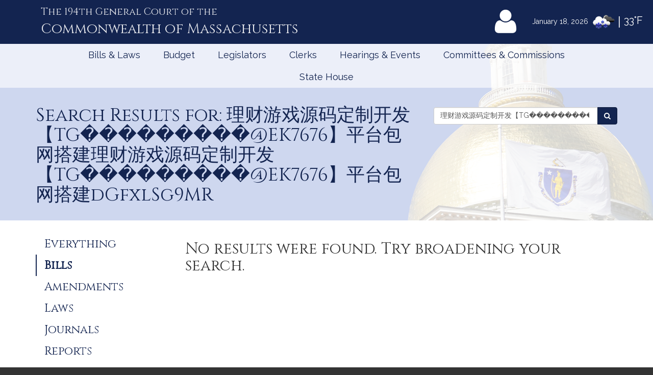

--- FILE ---
content_type: text/html; charset=utf-8
request_url: https://www.google.com/recaptcha/api2/anchor?ar=1&k=6LffVvYUAAAAAFgtGnNLexZBT_BK7JzNbOEBaljw&co=aHR0cHM6Ly9tYWxlZ2lzbGF0dXJlLmdvdjo0NDM.&hl=en&v=PoyoqOPhxBO7pBk68S4YbpHZ&size=normal&anchor-ms=20000&execute-ms=30000&cb=mmhzy22k1f36
body_size: 50414
content:
<!DOCTYPE HTML><html dir="ltr" lang="en"><head><meta http-equiv="Content-Type" content="text/html; charset=UTF-8">
<meta http-equiv="X-UA-Compatible" content="IE=edge">
<title>reCAPTCHA</title>
<style type="text/css">
/* cyrillic-ext */
@font-face {
  font-family: 'Roboto';
  font-style: normal;
  font-weight: 400;
  font-stretch: 100%;
  src: url(//fonts.gstatic.com/s/roboto/v48/KFO7CnqEu92Fr1ME7kSn66aGLdTylUAMa3GUBHMdazTgWw.woff2) format('woff2');
  unicode-range: U+0460-052F, U+1C80-1C8A, U+20B4, U+2DE0-2DFF, U+A640-A69F, U+FE2E-FE2F;
}
/* cyrillic */
@font-face {
  font-family: 'Roboto';
  font-style: normal;
  font-weight: 400;
  font-stretch: 100%;
  src: url(//fonts.gstatic.com/s/roboto/v48/KFO7CnqEu92Fr1ME7kSn66aGLdTylUAMa3iUBHMdazTgWw.woff2) format('woff2');
  unicode-range: U+0301, U+0400-045F, U+0490-0491, U+04B0-04B1, U+2116;
}
/* greek-ext */
@font-face {
  font-family: 'Roboto';
  font-style: normal;
  font-weight: 400;
  font-stretch: 100%;
  src: url(//fonts.gstatic.com/s/roboto/v48/KFO7CnqEu92Fr1ME7kSn66aGLdTylUAMa3CUBHMdazTgWw.woff2) format('woff2');
  unicode-range: U+1F00-1FFF;
}
/* greek */
@font-face {
  font-family: 'Roboto';
  font-style: normal;
  font-weight: 400;
  font-stretch: 100%;
  src: url(//fonts.gstatic.com/s/roboto/v48/KFO7CnqEu92Fr1ME7kSn66aGLdTylUAMa3-UBHMdazTgWw.woff2) format('woff2');
  unicode-range: U+0370-0377, U+037A-037F, U+0384-038A, U+038C, U+038E-03A1, U+03A3-03FF;
}
/* math */
@font-face {
  font-family: 'Roboto';
  font-style: normal;
  font-weight: 400;
  font-stretch: 100%;
  src: url(//fonts.gstatic.com/s/roboto/v48/KFO7CnqEu92Fr1ME7kSn66aGLdTylUAMawCUBHMdazTgWw.woff2) format('woff2');
  unicode-range: U+0302-0303, U+0305, U+0307-0308, U+0310, U+0312, U+0315, U+031A, U+0326-0327, U+032C, U+032F-0330, U+0332-0333, U+0338, U+033A, U+0346, U+034D, U+0391-03A1, U+03A3-03A9, U+03B1-03C9, U+03D1, U+03D5-03D6, U+03F0-03F1, U+03F4-03F5, U+2016-2017, U+2034-2038, U+203C, U+2040, U+2043, U+2047, U+2050, U+2057, U+205F, U+2070-2071, U+2074-208E, U+2090-209C, U+20D0-20DC, U+20E1, U+20E5-20EF, U+2100-2112, U+2114-2115, U+2117-2121, U+2123-214F, U+2190, U+2192, U+2194-21AE, U+21B0-21E5, U+21F1-21F2, U+21F4-2211, U+2213-2214, U+2216-22FF, U+2308-230B, U+2310, U+2319, U+231C-2321, U+2336-237A, U+237C, U+2395, U+239B-23B7, U+23D0, U+23DC-23E1, U+2474-2475, U+25AF, U+25B3, U+25B7, U+25BD, U+25C1, U+25CA, U+25CC, U+25FB, U+266D-266F, U+27C0-27FF, U+2900-2AFF, U+2B0E-2B11, U+2B30-2B4C, U+2BFE, U+3030, U+FF5B, U+FF5D, U+1D400-1D7FF, U+1EE00-1EEFF;
}
/* symbols */
@font-face {
  font-family: 'Roboto';
  font-style: normal;
  font-weight: 400;
  font-stretch: 100%;
  src: url(//fonts.gstatic.com/s/roboto/v48/KFO7CnqEu92Fr1ME7kSn66aGLdTylUAMaxKUBHMdazTgWw.woff2) format('woff2');
  unicode-range: U+0001-000C, U+000E-001F, U+007F-009F, U+20DD-20E0, U+20E2-20E4, U+2150-218F, U+2190, U+2192, U+2194-2199, U+21AF, U+21E6-21F0, U+21F3, U+2218-2219, U+2299, U+22C4-22C6, U+2300-243F, U+2440-244A, U+2460-24FF, U+25A0-27BF, U+2800-28FF, U+2921-2922, U+2981, U+29BF, U+29EB, U+2B00-2BFF, U+4DC0-4DFF, U+FFF9-FFFB, U+10140-1018E, U+10190-1019C, U+101A0, U+101D0-101FD, U+102E0-102FB, U+10E60-10E7E, U+1D2C0-1D2D3, U+1D2E0-1D37F, U+1F000-1F0FF, U+1F100-1F1AD, U+1F1E6-1F1FF, U+1F30D-1F30F, U+1F315, U+1F31C, U+1F31E, U+1F320-1F32C, U+1F336, U+1F378, U+1F37D, U+1F382, U+1F393-1F39F, U+1F3A7-1F3A8, U+1F3AC-1F3AF, U+1F3C2, U+1F3C4-1F3C6, U+1F3CA-1F3CE, U+1F3D4-1F3E0, U+1F3ED, U+1F3F1-1F3F3, U+1F3F5-1F3F7, U+1F408, U+1F415, U+1F41F, U+1F426, U+1F43F, U+1F441-1F442, U+1F444, U+1F446-1F449, U+1F44C-1F44E, U+1F453, U+1F46A, U+1F47D, U+1F4A3, U+1F4B0, U+1F4B3, U+1F4B9, U+1F4BB, U+1F4BF, U+1F4C8-1F4CB, U+1F4D6, U+1F4DA, U+1F4DF, U+1F4E3-1F4E6, U+1F4EA-1F4ED, U+1F4F7, U+1F4F9-1F4FB, U+1F4FD-1F4FE, U+1F503, U+1F507-1F50B, U+1F50D, U+1F512-1F513, U+1F53E-1F54A, U+1F54F-1F5FA, U+1F610, U+1F650-1F67F, U+1F687, U+1F68D, U+1F691, U+1F694, U+1F698, U+1F6AD, U+1F6B2, U+1F6B9-1F6BA, U+1F6BC, U+1F6C6-1F6CF, U+1F6D3-1F6D7, U+1F6E0-1F6EA, U+1F6F0-1F6F3, U+1F6F7-1F6FC, U+1F700-1F7FF, U+1F800-1F80B, U+1F810-1F847, U+1F850-1F859, U+1F860-1F887, U+1F890-1F8AD, U+1F8B0-1F8BB, U+1F8C0-1F8C1, U+1F900-1F90B, U+1F93B, U+1F946, U+1F984, U+1F996, U+1F9E9, U+1FA00-1FA6F, U+1FA70-1FA7C, U+1FA80-1FA89, U+1FA8F-1FAC6, U+1FACE-1FADC, U+1FADF-1FAE9, U+1FAF0-1FAF8, U+1FB00-1FBFF;
}
/* vietnamese */
@font-face {
  font-family: 'Roboto';
  font-style: normal;
  font-weight: 400;
  font-stretch: 100%;
  src: url(//fonts.gstatic.com/s/roboto/v48/KFO7CnqEu92Fr1ME7kSn66aGLdTylUAMa3OUBHMdazTgWw.woff2) format('woff2');
  unicode-range: U+0102-0103, U+0110-0111, U+0128-0129, U+0168-0169, U+01A0-01A1, U+01AF-01B0, U+0300-0301, U+0303-0304, U+0308-0309, U+0323, U+0329, U+1EA0-1EF9, U+20AB;
}
/* latin-ext */
@font-face {
  font-family: 'Roboto';
  font-style: normal;
  font-weight: 400;
  font-stretch: 100%;
  src: url(//fonts.gstatic.com/s/roboto/v48/KFO7CnqEu92Fr1ME7kSn66aGLdTylUAMa3KUBHMdazTgWw.woff2) format('woff2');
  unicode-range: U+0100-02BA, U+02BD-02C5, U+02C7-02CC, U+02CE-02D7, U+02DD-02FF, U+0304, U+0308, U+0329, U+1D00-1DBF, U+1E00-1E9F, U+1EF2-1EFF, U+2020, U+20A0-20AB, U+20AD-20C0, U+2113, U+2C60-2C7F, U+A720-A7FF;
}
/* latin */
@font-face {
  font-family: 'Roboto';
  font-style: normal;
  font-weight: 400;
  font-stretch: 100%;
  src: url(//fonts.gstatic.com/s/roboto/v48/KFO7CnqEu92Fr1ME7kSn66aGLdTylUAMa3yUBHMdazQ.woff2) format('woff2');
  unicode-range: U+0000-00FF, U+0131, U+0152-0153, U+02BB-02BC, U+02C6, U+02DA, U+02DC, U+0304, U+0308, U+0329, U+2000-206F, U+20AC, U+2122, U+2191, U+2193, U+2212, U+2215, U+FEFF, U+FFFD;
}
/* cyrillic-ext */
@font-face {
  font-family: 'Roboto';
  font-style: normal;
  font-weight: 500;
  font-stretch: 100%;
  src: url(//fonts.gstatic.com/s/roboto/v48/KFO7CnqEu92Fr1ME7kSn66aGLdTylUAMa3GUBHMdazTgWw.woff2) format('woff2');
  unicode-range: U+0460-052F, U+1C80-1C8A, U+20B4, U+2DE0-2DFF, U+A640-A69F, U+FE2E-FE2F;
}
/* cyrillic */
@font-face {
  font-family: 'Roboto';
  font-style: normal;
  font-weight: 500;
  font-stretch: 100%;
  src: url(//fonts.gstatic.com/s/roboto/v48/KFO7CnqEu92Fr1ME7kSn66aGLdTylUAMa3iUBHMdazTgWw.woff2) format('woff2');
  unicode-range: U+0301, U+0400-045F, U+0490-0491, U+04B0-04B1, U+2116;
}
/* greek-ext */
@font-face {
  font-family: 'Roboto';
  font-style: normal;
  font-weight: 500;
  font-stretch: 100%;
  src: url(//fonts.gstatic.com/s/roboto/v48/KFO7CnqEu92Fr1ME7kSn66aGLdTylUAMa3CUBHMdazTgWw.woff2) format('woff2');
  unicode-range: U+1F00-1FFF;
}
/* greek */
@font-face {
  font-family: 'Roboto';
  font-style: normal;
  font-weight: 500;
  font-stretch: 100%;
  src: url(//fonts.gstatic.com/s/roboto/v48/KFO7CnqEu92Fr1ME7kSn66aGLdTylUAMa3-UBHMdazTgWw.woff2) format('woff2');
  unicode-range: U+0370-0377, U+037A-037F, U+0384-038A, U+038C, U+038E-03A1, U+03A3-03FF;
}
/* math */
@font-face {
  font-family: 'Roboto';
  font-style: normal;
  font-weight: 500;
  font-stretch: 100%;
  src: url(//fonts.gstatic.com/s/roboto/v48/KFO7CnqEu92Fr1ME7kSn66aGLdTylUAMawCUBHMdazTgWw.woff2) format('woff2');
  unicode-range: U+0302-0303, U+0305, U+0307-0308, U+0310, U+0312, U+0315, U+031A, U+0326-0327, U+032C, U+032F-0330, U+0332-0333, U+0338, U+033A, U+0346, U+034D, U+0391-03A1, U+03A3-03A9, U+03B1-03C9, U+03D1, U+03D5-03D6, U+03F0-03F1, U+03F4-03F5, U+2016-2017, U+2034-2038, U+203C, U+2040, U+2043, U+2047, U+2050, U+2057, U+205F, U+2070-2071, U+2074-208E, U+2090-209C, U+20D0-20DC, U+20E1, U+20E5-20EF, U+2100-2112, U+2114-2115, U+2117-2121, U+2123-214F, U+2190, U+2192, U+2194-21AE, U+21B0-21E5, U+21F1-21F2, U+21F4-2211, U+2213-2214, U+2216-22FF, U+2308-230B, U+2310, U+2319, U+231C-2321, U+2336-237A, U+237C, U+2395, U+239B-23B7, U+23D0, U+23DC-23E1, U+2474-2475, U+25AF, U+25B3, U+25B7, U+25BD, U+25C1, U+25CA, U+25CC, U+25FB, U+266D-266F, U+27C0-27FF, U+2900-2AFF, U+2B0E-2B11, U+2B30-2B4C, U+2BFE, U+3030, U+FF5B, U+FF5D, U+1D400-1D7FF, U+1EE00-1EEFF;
}
/* symbols */
@font-face {
  font-family: 'Roboto';
  font-style: normal;
  font-weight: 500;
  font-stretch: 100%;
  src: url(//fonts.gstatic.com/s/roboto/v48/KFO7CnqEu92Fr1ME7kSn66aGLdTylUAMaxKUBHMdazTgWw.woff2) format('woff2');
  unicode-range: U+0001-000C, U+000E-001F, U+007F-009F, U+20DD-20E0, U+20E2-20E4, U+2150-218F, U+2190, U+2192, U+2194-2199, U+21AF, U+21E6-21F0, U+21F3, U+2218-2219, U+2299, U+22C4-22C6, U+2300-243F, U+2440-244A, U+2460-24FF, U+25A0-27BF, U+2800-28FF, U+2921-2922, U+2981, U+29BF, U+29EB, U+2B00-2BFF, U+4DC0-4DFF, U+FFF9-FFFB, U+10140-1018E, U+10190-1019C, U+101A0, U+101D0-101FD, U+102E0-102FB, U+10E60-10E7E, U+1D2C0-1D2D3, U+1D2E0-1D37F, U+1F000-1F0FF, U+1F100-1F1AD, U+1F1E6-1F1FF, U+1F30D-1F30F, U+1F315, U+1F31C, U+1F31E, U+1F320-1F32C, U+1F336, U+1F378, U+1F37D, U+1F382, U+1F393-1F39F, U+1F3A7-1F3A8, U+1F3AC-1F3AF, U+1F3C2, U+1F3C4-1F3C6, U+1F3CA-1F3CE, U+1F3D4-1F3E0, U+1F3ED, U+1F3F1-1F3F3, U+1F3F5-1F3F7, U+1F408, U+1F415, U+1F41F, U+1F426, U+1F43F, U+1F441-1F442, U+1F444, U+1F446-1F449, U+1F44C-1F44E, U+1F453, U+1F46A, U+1F47D, U+1F4A3, U+1F4B0, U+1F4B3, U+1F4B9, U+1F4BB, U+1F4BF, U+1F4C8-1F4CB, U+1F4D6, U+1F4DA, U+1F4DF, U+1F4E3-1F4E6, U+1F4EA-1F4ED, U+1F4F7, U+1F4F9-1F4FB, U+1F4FD-1F4FE, U+1F503, U+1F507-1F50B, U+1F50D, U+1F512-1F513, U+1F53E-1F54A, U+1F54F-1F5FA, U+1F610, U+1F650-1F67F, U+1F687, U+1F68D, U+1F691, U+1F694, U+1F698, U+1F6AD, U+1F6B2, U+1F6B9-1F6BA, U+1F6BC, U+1F6C6-1F6CF, U+1F6D3-1F6D7, U+1F6E0-1F6EA, U+1F6F0-1F6F3, U+1F6F7-1F6FC, U+1F700-1F7FF, U+1F800-1F80B, U+1F810-1F847, U+1F850-1F859, U+1F860-1F887, U+1F890-1F8AD, U+1F8B0-1F8BB, U+1F8C0-1F8C1, U+1F900-1F90B, U+1F93B, U+1F946, U+1F984, U+1F996, U+1F9E9, U+1FA00-1FA6F, U+1FA70-1FA7C, U+1FA80-1FA89, U+1FA8F-1FAC6, U+1FACE-1FADC, U+1FADF-1FAE9, U+1FAF0-1FAF8, U+1FB00-1FBFF;
}
/* vietnamese */
@font-face {
  font-family: 'Roboto';
  font-style: normal;
  font-weight: 500;
  font-stretch: 100%;
  src: url(//fonts.gstatic.com/s/roboto/v48/KFO7CnqEu92Fr1ME7kSn66aGLdTylUAMa3OUBHMdazTgWw.woff2) format('woff2');
  unicode-range: U+0102-0103, U+0110-0111, U+0128-0129, U+0168-0169, U+01A0-01A1, U+01AF-01B0, U+0300-0301, U+0303-0304, U+0308-0309, U+0323, U+0329, U+1EA0-1EF9, U+20AB;
}
/* latin-ext */
@font-face {
  font-family: 'Roboto';
  font-style: normal;
  font-weight: 500;
  font-stretch: 100%;
  src: url(//fonts.gstatic.com/s/roboto/v48/KFO7CnqEu92Fr1ME7kSn66aGLdTylUAMa3KUBHMdazTgWw.woff2) format('woff2');
  unicode-range: U+0100-02BA, U+02BD-02C5, U+02C7-02CC, U+02CE-02D7, U+02DD-02FF, U+0304, U+0308, U+0329, U+1D00-1DBF, U+1E00-1E9F, U+1EF2-1EFF, U+2020, U+20A0-20AB, U+20AD-20C0, U+2113, U+2C60-2C7F, U+A720-A7FF;
}
/* latin */
@font-face {
  font-family: 'Roboto';
  font-style: normal;
  font-weight: 500;
  font-stretch: 100%;
  src: url(//fonts.gstatic.com/s/roboto/v48/KFO7CnqEu92Fr1ME7kSn66aGLdTylUAMa3yUBHMdazQ.woff2) format('woff2');
  unicode-range: U+0000-00FF, U+0131, U+0152-0153, U+02BB-02BC, U+02C6, U+02DA, U+02DC, U+0304, U+0308, U+0329, U+2000-206F, U+20AC, U+2122, U+2191, U+2193, U+2212, U+2215, U+FEFF, U+FFFD;
}
/* cyrillic-ext */
@font-face {
  font-family: 'Roboto';
  font-style: normal;
  font-weight: 900;
  font-stretch: 100%;
  src: url(//fonts.gstatic.com/s/roboto/v48/KFO7CnqEu92Fr1ME7kSn66aGLdTylUAMa3GUBHMdazTgWw.woff2) format('woff2');
  unicode-range: U+0460-052F, U+1C80-1C8A, U+20B4, U+2DE0-2DFF, U+A640-A69F, U+FE2E-FE2F;
}
/* cyrillic */
@font-face {
  font-family: 'Roboto';
  font-style: normal;
  font-weight: 900;
  font-stretch: 100%;
  src: url(//fonts.gstatic.com/s/roboto/v48/KFO7CnqEu92Fr1ME7kSn66aGLdTylUAMa3iUBHMdazTgWw.woff2) format('woff2');
  unicode-range: U+0301, U+0400-045F, U+0490-0491, U+04B0-04B1, U+2116;
}
/* greek-ext */
@font-face {
  font-family: 'Roboto';
  font-style: normal;
  font-weight: 900;
  font-stretch: 100%;
  src: url(//fonts.gstatic.com/s/roboto/v48/KFO7CnqEu92Fr1ME7kSn66aGLdTylUAMa3CUBHMdazTgWw.woff2) format('woff2');
  unicode-range: U+1F00-1FFF;
}
/* greek */
@font-face {
  font-family: 'Roboto';
  font-style: normal;
  font-weight: 900;
  font-stretch: 100%;
  src: url(//fonts.gstatic.com/s/roboto/v48/KFO7CnqEu92Fr1ME7kSn66aGLdTylUAMa3-UBHMdazTgWw.woff2) format('woff2');
  unicode-range: U+0370-0377, U+037A-037F, U+0384-038A, U+038C, U+038E-03A1, U+03A3-03FF;
}
/* math */
@font-face {
  font-family: 'Roboto';
  font-style: normal;
  font-weight: 900;
  font-stretch: 100%;
  src: url(//fonts.gstatic.com/s/roboto/v48/KFO7CnqEu92Fr1ME7kSn66aGLdTylUAMawCUBHMdazTgWw.woff2) format('woff2');
  unicode-range: U+0302-0303, U+0305, U+0307-0308, U+0310, U+0312, U+0315, U+031A, U+0326-0327, U+032C, U+032F-0330, U+0332-0333, U+0338, U+033A, U+0346, U+034D, U+0391-03A1, U+03A3-03A9, U+03B1-03C9, U+03D1, U+03D5-03D6, U+03F0-03F1, U+03F4-03F5, U+2016-2017, U+2034-2038, U+203C, U+2040, U+2043, U+2047, U+2050, U+2057, U+205F, U+2070-2071, U+2074-208E, U+2090-209C, U+20D0-20DC, U+20E1, U+20E5-20EF, U+2100-2112, U+2114-2115, U+2117-2121, U+2123-214F, U+2190, U+2192, U+2194-21AE, U+21B0-21E5, U+21F1-21F2, U+21F4-2211, U+2213-2214, U+2216-22FF, U+2308-230B, U+2310, U+2319, U+231C-2321, U+2336-237A, U+237C, U+2395, U+239B-23B7, U+23D0, U+23DC-23E1, U+2474-2475, U+25AF, U+25B3, U+25B7, U+25BD, U+25C1, U+25CA, U+25CC, U+25FB, U+266D-266F, U+27C0-27FF, U+2900-2AFF, U+2B0E-2B11, U+2B30-2B4C, U+2BFE, U+3030, U+FF5B, U+FF5D, U+1D400-1D7FF, U+1EE00-1EEFF;
}
/* symbols */
@font-face {
  font-family: 'Roboto';
  font-style: normal;
  font-weight: 900;
  font-stretch: 100%;
  src: url(//fonts.gstatic.com/s/roboto/v48/KFO7CnqEu92Fr1ME7kSn66aGLdTylUAMaxKUBHMdazTgWw.woff2) format('woff2');
  unicode-range: U+0001-000C, U+000E-001F, U+007F-009F, U+20DD-20E0, U+20E2-20E4, U+2150-218F, U+2190, U+2192, U+2194-2199, U+21AF, U+21E6-21F0, U+21F3, U+2218-2219, U+2299, U+22C4-22C6, U+2300-243F, U+2440-244A, U+2460-24FF, U+25A0-27BF, U+2800-28FF, U+2921-2922, U+2981, U+29BF, U+29EB, U+2B00-2BFF, U+4DC0-4DFF, U+FFF9-FFFB, U+10140-1018E, U+10190-1019C, U+101A0, U+101D0-101FD, U+102E0-102FB, U+10E60-10E7E, U+1D2C0-1D2D3, U+1D2E0-1D37F, U+1F000-1F0FF, U+1F100-1F1AD, U+1F1E6-1F1FF, U+1F30D-1F30F, U+1F315, U+1F31C, U+1F31E, U+1F320-1F32C, U+1F336, U+1F378, U+1F37D, U+1F382, U+1F393-1F39F, U+1F3A7-1F3A8, U+1F3AC-1F3AF, U+1F3C2, U+1F3C4-1F3C6, U+1F3CA-1F3CE, U+1F3D4-1F3E0, U+1F3ED, U+1F3F1-1F3F3, U+1F3F5-1F3F7, U+1F408, U+1F415, U+1F41F, U+1F426, U+1F43F, U+1F441-1F442, U+1F444, U+1F446-1F449, U+1F44C-1F44E, U+1F453, U+1F46A, U+1F47D, U+1F4A3, U+1F4B0, U+1F4B3, U+1F4B9, U+1F4BB, U+1F4BF, U+1F4C8-1F4CB, U+1F4D6, U+1F4DA, U+1F4DF, U+1F4E3-1F4E6, U+1F4EA-1F4ED, U+1F4F7, U+1F4F9-1F4FB, U+1F4FD-1F4FE, U+1F503, U+1F507-1F50B, U+1F50D, U+1F512-1F513, U+1F53E-1F54A, U+1F54F-1F5FA, U+1F610, U+1F650-1F67F, U+1F687, U+1F68D, U+1F691, U+1F694, U+1F698, U+1F6AD, U+1F6B2, U+1F6B9-1F6BA, U+1F6BC, U+1F6C6-1F6CF, U+1F6D3-1F6D7, U+1F6E0-1F6EA, U+1F6F0-1F6F3, U+1F6F7-1F6FC, U+1F700-1F7FF, U+1F800-1F80B, U+1F810-1F847, U+1F850-1F859, U+1F860-1F887, U+1F890-1F8AD, U+1F8B0-1F8BB, U+1F8C0-1F8C1, U+1F900-1F90B, U+1F93B, U+1F946, U+1F984, U+1F996, U+1F9E9, U+1FA00-1FA6F, U+1FA70-1FA7C, U+1FA80-1FA89, U+1FA8F-1FAC6, U+1FACE-1FADC, U+1FADF-1FAE9, U+1FAF0-1FAF8, U+1FB00-1FBFF;
}
/* vietnamese */
@font-face {
  font-family: 'Roboto';
  font-style: normal;
  font-weight: 900;
  font-stretch: 100%;
  src: url(//fonts.gstatic.com/s/roboto/v48/KFO7CnqEu92Fr1ME7kSn66aGLdTylUAMa3OUBHMdazTgWw.woff2) format('woff2');
  unicode-range: U+0102-0103, U+0110-0111, U+0128-0129, U+0168-0169, U+01A0-01A1, U+01AF-01B0, U+0300-0301, U+0303-0304, U+0308-0309, U+0323, U+0329, U+1EA0-1EF9, U+20AB;
}
/* latin-ext */
@font-face {
  font-family: 'Roboto';
  font-style: normal;
  font-weight: 900;
  font-stretch: 100%;
  src: url(//fonts.gstatic.com/s/roboto/v48/KFO7CnqEu92Fr1ME7kSn66aGLdTylUAMa3KUBHMdazTgWw.woff2) format('woff2');
  unicode-range: U+0100-02BA, U+02BD-02C5, U+02C7-02CC, U+02CE-02D7, U+02DD-02FF, U+0304, U+0308, U+0329, U+1D00-1DBF, U+1E00-1E9F, U+1EF2-1EFF, U+2020, U+20A0-20AB, U+20AD-20C0, U+2113, U+2C60-2C7F, U+A720-A7FF;
}
/* latin */
@font-face {
  font-family: 'Roboto';
  font-style: normal;
  font-weight: 900;
  font-stretch: 100%;
  src: url(//fonts.gstatic.com/s/roboto/v48/KFO7CnqEu92Fr1ME7kSn66aGLdTylUAMa3yUBHMdazQ.woff2) format('woff2');
  unicode-range: U+0000-00FF, U+0131, U+0152-0153, U+02BB-02BC, U+02C6, U+02DA, U+02DC, U+0304, U+0308, U+0329, U+2000-206F, U+20AC, U+2122, U+2191, U+2193, U+2212, U+2215, U+FEFF, U+FFFD;
}

</style>
<link rel="stylesheet" type="text/css" href="https://www.gstatic.com/recaptcha/releases/PoyoqOPhxBO7pBk68S4YbpHZ/styles__ltr.css">
<script nonce="qoXQcX4wNCuRsR52PvgPkg" type="text/javascript">window['__recaptcha_api'] = 'https://www.google.com/recaptcha/api2/';</script>
<script type="text/javascript" src="https://www.gstatic.com/recaptcha/releases/PoyoqOPhxBO7pBk68S4YbpHZ/recaptcha__en.js" nonce="qoXQcX4wNCuRsR52PvgPkg">
      
    </script></head>
<body><div id="rc-anchor-alert" class="rc-anchor-alert"></div>
<input type="hidden" id="recaptcha-token" value="[base64]">
<script type="text/javascript" nonce="qoXQcX4wNCuRsR52PvgPkg">
      recaptcha.anchor.Main.init("[\x22ainput\x22,[\x22bgdata\x22,\x22\x22,\[base64]/[base64]/[base64]/KE4oMTI0LHYsdi5HKSxMWihsLHYpKTpOKDEyNCx2LGwpLFYpLHYpLFQpKSxGKDE3MSx2KX0scjc9ZnVuY3Rpb24obCl7cmV0dXJuIGx9LEM9ZnVuY3Rpb24obCxWLHYpe04odixsLFYpLFZbYWtdPTI3OTZ9LG49ZnVuY3Rpb24obCxWKXtWLlg9KChWLlg/[base64]/[base64]/[base64]/[base64]/[base64]/[base64]/[base64]/[base64]/[base64]/[base64]/[base64]\\u003d\x22,\[base64]\\u003d\x22,\x22IsKEED8uw5DCunNMwr4vwq9TO1dNVkfDkMOlwohfVzhaw4vCuAHDmBTDkRgJMFVKAx4RwoBnw5nCqsOcwqHCgcKra8Obw6MFwqk/wpUBwqPDhMOXwozDssK3IMKJLh4RT2BtUcOEw4lOw4cywoMuwoTCkzIZSEJaUMKVH8KlX1LCnMOWXVpkwoHCsMOJwrLCkk/DsXfCisOTwr/CpMKVw7wbwo3Dn8Ocw5TCrgtQJsKOwqbDv8Kxw4IkXsOdw4PClcO+wqQ9AMOvJjzCp3Y8wrzCt8OsCFvDqyxyw7x/djRceUXCoMOETAsnw5dmwqEmcDBoZFU6w4vDrsKcwrFVwrI5IlARYcKsBjxsPcKSwo3CkcKpfsO2YcO6w6vCusK1KMOOJsK+w4Mqwp4gwo7Cu8Kpw7oxwrVkw4DDlcKjF8KfScKSSSjDhMKtw5QxBFHCrMOQEEvDiybDpWHCnWwBSiHCtwTDiXlNKnZnV8OMTMO/w5J4HEHCuwt9M8KifhpwwrsXw5vDtMK4IsKHwpjCssKPw7dsw7hKN8KcN2/DlsO4UcO3w6vDqwnChcOdwq0iCsO9LirCgsOJGnhwG8Osw7rCiQjDk8OEFHMiwofDqmPCpcOIwqzDg8O1YQbDhsKXwqDCrETCgEIMw5/Di8K3wqoww7kKwrzCqMKzwqbDvVLDsMKNwonDqmJlwrhbw5U1w4nDh8KRXsKRw7YAPMOcbsKOTB/[base64]/Cs8OBFHw3w7U0UwROQsKuwojCuFRzDcO4w6jCvMKrwp/DpgXCtsO1w4HDhMOtfcOywpXDkMO9KsKOwo3Dr8Ojw5ARbcOxwrwdw67CkDx8wrAcw4sswp4hSC/[base64]/wq4AwpMZwpvCphIOw5TDpcKvwqAnG3fDlMK+L29KOGDDicK0w6c3w4VWOcKET1bCglErc8Krw4XDp39NCHU8w4DCrD9TwqcKwqLCu0bDlEFVJcOEVHrDnsK0wqQHVhfDjg/ChwhmwpTDkcKtU8Oow653w77CtMO5P1kGCsO7w57CgsKRWcOjXxDDr2cQQ8Klw4fCthJPw4wcwqkzf17DoMOWdjjDjnAlf8O4w4MDQ1XCk0zDl8KRw5fDpDjCnMKIw6BrwozDiBJfBiwYBlJYw4ILw5/CsijCoyzDj2JNw51ALkckNSjDq8OvPsODw4QXJyp/[base64]/[base64]/DscOCw7p+dcKqwovDpgsZwrnDtcOUYsKQwqIdZsO1QsK2OcOYRMO9w6LDmnzDhsKsEMKZcSbCmCrDsG0BwoZSw4HDtl/Chn7CncKAe8OLQy3Do8OnB8KcesOCFSnCusOJwpTDl3VxO8OfPsKsw6TDnhXDqMOTwrjCpsKibMKkw6HCk8Oqw4LDkhgkD8KDScOKOFoeesOqajTDsxfDr8K8UMK8aMKZwrLChsKJMgrCv8KbwojCuRRow5fCtXcfQMO6QQh8wr/[base64]/[base64]/AsKsc8KzwrlNJ8OwCB56BsOHZMOJw6vCpsKEwp4lQsOUDi/CosODCQnCqsKwwoXCrTnCo8OmHHtZGsKyw5nDqnUWw6DCrcOZTcORw51BM8KZS23CuMKjwrXCvXnDghoswocyYUkNwp/CpBZ9w4Vhw5XCn8KLw5XDm8OXF3AYwoExwr9DR8KEZ03CjwbCiQVLw7bCvMKeNMKZXnpjwoFgwo/CgS0zRhwyJw11wrjDhcKJAcO6wp/CkMOSdT96K2ppS3bCpAvCn8OYe1jDl8OUScKQFsOsw71cwqccwqrDuExFDMOcwrQPfMKFw5vDjMOsNMK3VEzCrsKnCgvCmcO7A8OTw4jDgnXCi8OKw5vDgHLCngzChk/Dgh8Swpw0w7Y7HsO/wpk/dlR/wq/[base64]/[base64]/[base64]/DsMO4D8OaZMKVKMOrPMK0ZhTCp8OuNsObw6Z/Ex0twq3CtG7DlAHDocOiNzrDq2EBwr11PcK2wowXw41db8KPCsOiFyBEMhEgwp80w4jDsC/DnQwRw4jDhcO7NgVlT8OtwqPCp2MOw7QAVsOMw5/CucKFwqzCvBrClFNGJHQMSsOPMsK0XcKTR8KYwqI/wqFtw6sZa8Kbw6xRYsOmdmMDGcOhw4kDw7LCoh4VYwpgw7RFwrLChDd4wp/[base64]/DkhpwKFDDqsKmw5XChMKMwp3DozPDr8ONI1/DgcKMw6DDocK3woUaVWUYw7JtJMKYwp9JwrctbcK2MDHDv8KTw7vDrMOrw5LDviVywpkiFcK1w5XDvHbDjsO3JcKpw7EYw4d8w7N7wqd3fXzDqlI9w5klQsOuw6BbYcKDSMO5bSlBw7/[base64]/DnD3CnVwEwrxWw7rCtxvDpApKKcOINW3DrcK6XxbCvyQdL8Ktwr/DpMKWcMO5Mkhgw4BRf8Kiw67CisOzw77DmMKIAEMDwrXDnzFoUsOOw5bCvjpsDw3DuMOMwpk2w4jCmENyW8Oqwo/[base64]/ClhjCjkQrw7w6w6jDoxXDpMKpd8K9wqXDuMOCw5c5NhF2w4tpG8KvwpbClmnDvcKgwrUVwp3CrsK7w4zCgQV7wo/DlAxEIMObFRdmwoXDpcOIw4fDsW55UcOsP8OXw6lTesKfPnhqwroka8Onw7lNw7Qzw57ChGxiw7vDs8KMw7DCucKxIHs0VMKyCUrCrTHDtAtRwrLDp8KnwrXCuG/DocKTHC7DosKowo7Cr8OxRjHCr1/[base64]/Do3AOwp/[base64]/[base64]/UsKiw77CsX9QwpJ8w5ghwr/[base64]/SMKJWcOVH8K/wqBdw4xQwrUKwrwmw7NOPg0yFUlJwrsUZQfDt8KRw61lwoXCoWnDjDjDncOmw4bCgTbDjsO/Z8Kfw6kmwpTCmmEcKA81YMKDaRlYNsKHW8KZYl/Ctg/Di8OyHy5Rw5U1w7cBwpDDvcOkbCEbW8KEw4TCsRTDgnrCj8KnwobDhnlNb3Unwq95w5XDokjDhB3CtAJHw7HCo3DDqX7CvyXDncOSw7Yjw59+DFXDg8Kpw5ICw6gkCMOzw6zDvcKzwqnCtDFpwobClMKmfMOqwo/Dl8O8w5h7w57CocKew40wwoXClcOxw5pIw6TCpDEgwqbClcOSw7NZw6JWw5c8IsK0cFTDtS3DnsO2woZBwq/DiMO2UkjCocKEwrTCjmNIO8KIw751wq/[base64]/DpxgzLAhJwoHDkAXDisKEFjnDsBVJw6bDky3CjgEcw4J8wqTDvMOTw4Uzw5fDtCfDhMOXwptgCRc5wpsUCMKowq/CtDrDgBbCtTDCusK9wqVZwojCg8Khw67CiWJedMOtwqvDtMKHwqoSFUDDi8OPwrEQUcK6wrjCu8Ogw6TCssKJw7DDmxnDj8KgwqRcw4d4w7cxC8OGc8KIwpNBNcKCw7nCg8O0w7EkTRw+RwPDu0PCqUjDjkLCvVQXaMK7bsOKNsOEYC9Ow4YcPB/[base64]/w4bDtcOJw5fDvAEhJMOyD3I9w49fw6vDty/Ct8Oqw7Fkw4fDhcOFVcO/[base64]/wrxIw5TDow43w4YDwrrDjSNSU8OBRcOZw7XDssOueBRkwqLDvC4QcgtgYDbDi8KlDMKGVC8wBsK3XMKFwp3DvcObw5fDhcKIZ3LDmMOrX8OrwrrDrsOLU3zDmHAHw73DkcKBZy/CnMOrwp3Dv3zCmMO7VMOTb8O0c8K0w4DCmMOoDsOSwoxzw7JDOcOIw4ZswrMwQ1Zmw6hFw6TCicONwrtzw5/Cj8OHw78Cw67DuyrCkcO0wrDDsjskP8KxwqXDu1ofwp92LcOOwqQHCsOyUC1rw5pFf8KzD0sMw6o2wrtlwr1OMDp5KUXDv8KIfhLDlhQiw7/DqcKiw67DsGXCqETCgMKfw6k6w4XDn1VtX8O5w6ErwoXCkzzDlzLDsMOAw5LCiS3CuMOvwrDDo0/DrcK6wqnCgMKpw6DDrnNyA8Ocw6pYwqbCscOsfkPClMOhbnDDvi3DlT0swpTDrkPDuVbCr8ONG1PCqcOEw5RQRMOPDAAHLCnDgVI3wqp8BxrCh2DDicO1w4UPwrpfw6NFIsOHwqldBMO6woAgS2UAw6bDm8OPHMOhUzg3wqNkZsK/[base64]/[base64]/CmcKvw6Qow5cpw4rCpsO4w71UZG8VRMKGw4cZaMO1wroxwqpdwpdrAcKtWF3CosOfJ8K7dMOcIBbCncOsw4fCmMKCTAtLwpjDl3xwRj3DmF/[base64]/w73DsXpwfFkUwpAiwpATDjMdWcKaUMKXIzbDq8OgwojCi2huAMOBeHYWwovDosKfNsKsWsKJw5pAwrTCrEYHw7c4bk7DpWAfw54fHX7CkMO4ZChmR1nDsMK+FiDCnzPDkhBmAVJ+wq/Cv03Dm2wXwo/[base64]/[base64]/DhsKvAcKrw7TCmjXCkcONwprCjx/CtA92w400wqdEY0zCpcOuwr7DmMK2ScKBBRHCqcO+XxYMw4A4fD3DsQHCv1lOCsKgNwfDt1TDocOXwovCssKJKnB5w6zCq8KRw5wXw6Mrw4rDqwzCs8K5w4plw6s5w6xpwoBBMMKpDnvDuMOgwrXDssOtEsK4w5TDsUQ3dMOdU3/Dl39lecKxJcOkw6BrXnRNwoo2worCiMOBQGDDtMKGHcOUOcOswoLCqxd3fsKVwrpzGHXDrh/CgzfCt8K9wqtIGErDoMKlwqzDnDdjWcOWw5DDvsKafm3Dp8OVwrANR2lFwr9Lw7fDm8OObsOTw6jDgcKSwpkyw7FBw78sw4DDnsK3Z8OPQH/Cm8KDakoDM1DCmARKY2PCjMKnTMKzwoAiw5N/w6xuwpDCicKDwr45w6rCiMK1wo9Dw7fDj8KHwrYsO8OQC8OsesOMH2d6DADCtsOhBcKCw6XDmMKtw5PCkmkbwqfClVxMa2HCtirDkRTCn8KEUi7CtMOIHBMwwqTCicKOwpoyYcKKw6MGw7wuwpspL39kTMKswpZdw5/DmHfCvMOJCBbChW7DoMKFwroWe0hgbCHCl8KoWMKye8KRDcOiw6s8wqbDsMOAK8OewpJkD8OIMlzDoxViw7PCmMOxw4lUw5jCi8O2wocqJsOdWcKRTsKJZcOMWnPDjl9vw4ZqwpzDlAh9wr/CncKNwoDDiEgqfMO9woQ9bmF0w45Hw6AOPcOZasKGw5zCrgc0ZcKzC2PDlUQsw7ZObVzCl8KLw6kCwofCu8KvBXUVwopRdAdTwrpGesOuwqpzMMO6wo/CtAdKwpzDrsO3w5U5YTFPEsOrczdOwrFgacKKw7rCm8Kiw58SwozDpTFrw5FywphQKTorPsOsJGrDjwjChsOiw7UNw6Ntw6sbXnVlFMKZAAHCpMKJWsO0Y2lDWjnDtkZaw7nDrVNYGsKpwoVnwrMWw4Vvwq96dBt6B8KhEsOsw41/wqogw5XDpcKkTcKIwohfIQ0NSMKxwqB9Cy4zRRkkwrDDgcKOCsKcZcKaCRTCiDPCs8KaAsKKFHJ8w7XDsMORRcO6wpxqGMK1GEPCkMOow6bCjVnCmzdmw6/ClMOJw74rZU9GOcKKBTnCtQbChnEcwpLDq8OHwo7DoULDlwFDODdiasKrw6QAMMOBw5Nfwr91GcKtwovCjMOfw6cvwovCtRRWBQ3CiMK7w5tfQMO8wqfDisOWwq/DhQgpw5FWQHc0RE0Nw5kowqFJw5ZEGsOxEMOqw4DDhF9ZC8Oiw6nDssOJE3FWw6fCuXzDoGXDnADCtcK3Qg5PFcOcT8Ohw6Qbw73Ci1TCsMOjw67DjcOqw7s2UVIcb8OlUAPCqcOFIH4/wqUbwrfDicOew7/[base64]/CisOewo7DiiTCuG/DssKJw7dFKMO5Zlw3ccKyDsKgAMKDMkYoH8K3wpoaJHjClcOaRMOkw5UDwpASbW5Rw6ptwq/DuMK+WsKwwpgnw5HDvMKWwozDkl4vW8KgwovDml/DnMOiw7QQwoItwpvCncOMwqzCgDh9wrI/wptMw6TCnjfDt0dpRFNgEcOSwoMKfMOhw6jDoWzDrMOHwq1oY8O6CV7CucKqXSUoExgwwpsnwoNTQR/DkMOgahDDr8KufgU9wpN9VsKSw6zCgnvCjG/Cm3bDncOcwqDDvsOVCsOOE1PDuXwRw5xvVMKgw4YPw4RQA8OSJDTDi8K9WsOZw6PDiMKocFE4L8OiwrLDvkYvwoLCkWDClsKtO8OfGhbDiyTDpizCgsOJBEXDgCUbwo97AWpyA8Ogw6sgIcKJw73Csk/CsGzDr8KBw6fDuTlRwo7Dux5XbcOewpTDim7Cgy9Tw5XCimcBworCs8K7U8OnQsKrw4vCjX11URTDoGR5woNvckfCuE0WwpPCs8O/e20uw51gw6tow7hJw7wBc8OYfMOQw7Bfwr8gGmPDu3w/AcO4wqrCsihrwpktw7zDvsOVK8KePMKuLHkOwqQawo/CvsOsecKSK2puecORHSHDuUbDtmLCtsO0bcOaw5sgEMOYwpXCjUAewp3ChMORRMKZworCnCXDhA9Zwo0qw4AJw6B8wp05wqItE8KkFcKzw7vDnMO5OMO6EhfDvSRkccOWwqnDlsOfw7B/RcObB8KcwqjDp8OwUGdAwrrCnFbDhMOHEsODwqPCnDnDoRxOfsOCMyBgPcOcw5oTw7sewrzChcOoMi5+w6vChDLDi8K+cxl/w7vCtGLCgsOTwqfDrEfCuAcxIkDDmW4YSMKsw6XCqyrDr8OoNH/CugFvK1NUWsKgHUHClMOnw41NwqQjwrtJBMO9w6LCtcOYwqfDt2DCiUsmEsOkOsOJIyXCisOKbXwpa8OReGNSQG3Do8O7worDgjPDu8Kww6o5w74ZwrEjwos9Q0bDmcOsP8K1S8OJIcKvRcO4wrYgw49/VBwbQ24nw4bCiW/CnXxTwovChsOaVX4gFQnDhcKVMRNUdcK+CBnCssKAXSYqwqEtwp3DhsOKCGXDnC/Dg8K+wpPCgcKtFTzCrWzCvkrCtsO5MlzDtQclcRPDpww/wpTDv8OFXk7DgB4jwoTCrcKrw63CjMKjX3xVSwYXB8Kkw6dzI8OtHGViwqIiw6rCkjzDssO/w5s9FE1pwoJdw4p9w4nDpzPCtsOmw4xgwqprw5zDk2hCEGrDgmLCl2h1JS0xVMOswo5VUcOYwprCk8KrMMOWwobCicO4PQ9TEAPDjsO3wqsxOB3Cu2csOAQkA8OISADCrcK3w5IwXSEUTyPCvcO/BsKGQcK9wrjDlMKjC3TCizPDlDkFw77DkcOkVk/[base64]/CjcOhwqbCtsKHcXXCu33CkcODIMO4wro8BmnDh1LCvmonOsKmw7BoQcOWLhjCrwHDgxF/wqlUPxjCl8K2wpQvw7jDrm3DtTpoEQ8hacO9QnchwqxHaMKEw7Nxw4BfaCZwwp8ww4XCmsOkP8OhwrfDpCPDgB87YVHDq8K1CzRcw7fCtDnCkMKWwpUPSW3CmMOyKD7CvsO1AUR/[base64]/[base64]/[base64]/Di8K8HmpkGRrDnMOSwqkIH8KGwpXCpMOTw4DCiTdaXH/CvMOzwr3Cm3gewpfDrMOLw4Yowq/DvsK9w6XDsMKiG20pwqTCpQLCpGpkw7jCj8KdwrBsDsKBw6R6G8KswpUECMOYwrbCgcK8VsOZRsK2wo3CphnDhMKzwq50QsKObsKZRMOuw4/CpcONJ8OkRwjDgBp6w7hUw73Du8OeCsOmHsOBJsO/OUosWSfCth7ChcK7Bx1Bw6sfw5LDilRkMgzCsBBPdsODNMOaw7fDpsOTwrHCrBLCg1bCi1d8w6XClTXCssOQwp3DmAnDm8KDwp9Uw5crw6cow4YfGwfCjjPDlXknw5/CpyxyNcOHwqcQw4l6BcKJw6HDj8OtAsK2w6/[base64]/Cv8KUw5LCu18/[base64]/[base64]/[base64]/[base64]/CrsOWFMKwegvDlsKMwq7ChhMXFMOhw5TCgyExw4d3wo3DoisDw6ocST12XcO9wq1RwoMyw78DUEEVw4Rtw4cGSzsCKcOJwrfChkIRwppLdU5PX0/DrcOww6tyRMO1EcOZF8OOHcOhwqfCpSQNw6zDgsOJFsOMwrJvCsO4DANOMBBtwrxqw6R/DMOkJ3rCpCkjEcOIwp7DvMKMw6QxIQfDtMO/UlVGJ8K6wonCo8Kqw4XDpcOBwoXDo8O/w6jCm010NcK5wo0tSiMSw7nDnQPDoMOfw5jDvcO5TsOFwqLCrsKdwqTCkgRvwroobsOxwqZ4wq1Fw5/[base64]/CtcONwqDCr1dgwqtwPHTDicKMw6bCmsK2TiQmESAawpAHbsKSwq9BLcOxwonDt8K4wp7Dg8Kxwp9rw4rDvsOgw4hEwpl6wojCoyAJDsKhXQtEwpvDpsOswqB8wplDw7LDnGMXX8KJS8OaCR99PnlxeUMvUFbCnEbDk1fCqcKGwrZywq/DksO0A3QnSXhGwpdNf8OowrHDrsKnw6VZOcOXw5QuYMKXwrUcfsKgJC7ChsO2LhjCkMKoaVEjSsOgw75BKSVHJSHCtMOUTBMMIDDDghI+w6zDtld7wqHDmC/DqxUGw6DCusO6fDjCksOrasOaw4tyYcOmwoB4w4pHwp/CrcOxwrEFQyLDncOGAlUaworCvhFaCsONDR7DpE87PBbDusKFbWPCqsODw6MLwq/CpMOeIcOjejvDp8OPJmlbE3UkcsOuFHwSw5JWP8Ozw7HCoVpAMW3CvyXCsRoEe8KEwqB0WU4QKz3Cp8Krw5YyC8OxSsOQdkcXw5Rdw67CgmvCoMOHw4bDv8KiwobCmC5Pw6nCrG8+w5rDn8KEQ8KPw5bCgMKffG7DnMKCQMOodMKCw49kfcOsbGPCscKGCBzDksO/wrTDg8OlNsK9w53DtF/CnsOOb8KgwrhyIiPDgsOuD8OjwqtLwo5nw7JqFcK1Tmkswpd2w60/EMKyw6DDlGUGYMOedysDwrPDtsOFwpUxw5c6wqYdwp7DpcKtYcOdDsOxwoR3wrvDiF7CvMOEDEQiS8KlO8KnXlxEaz7ChMO6V8O/[base64]/CvcOPacORwqfCsMKiw6DDigUePcOOw5PCo8Oxw5R/Cn5dM8OKw5vDogpRw7l+w73DlGZ5wqbDvVrCs8KNw4LDvMO7wrTClsKFW8OtLcK6X8Obwqdcwpl3w59rw7PClsO4w4oue8KKXULClR/CvybDnsKcwp/Cp1fCvsKCdTd4QyfCuynDj8OTGMKkY37CtcKyI10pQMO+RlvDrsKVDMOfw41vZ2w7w5XDsMKvwqHDlgYwwojDhsKmNsKhCcOPch7DgEtHXQjDgEbDqi/DizQYwp5uJ8KJw7UHAcOoS8KKHsK6wpRrOgvDlcKxw6JxCsO1wqxCwrPCvDZVw7PDvCoCUXldBSTCp8Okw6M5wqvCtcOKwrhJwprCsHA+woQXdsKmPMO4e8K/[base64]/Dol13wrp0wpPDgxETwpPCvjl+woPDqsKbKAQ/EMKow6lqPnfDhn/Dp8KqwrMVwpbCvmbDjMKQw6cHfxwowpoEw5XCisK0XsK9wpnDq8K+w4IRw4LDn8Oqw6wQdMKQwqYlw6XCsS8xSRkow5nDs1IHw7jDlsOlKcOJwpBmM8OaacOowp0MwrnDiMOhwqzDiQbDsgXDrzLDrQHCh8OleknDssKbwoVvZw/DgBrCq13DoDjDpQIDwqHCmMK/HV0cw5ERw5vDl8Oowpo6CcK6C8KHw5wowrx5W8KJw5zCocO3w4JtRsOxZzbDqzXDgcK2UE7DlhxHHMOzwq8bw5TCosKrBDLCqA8OFsKvecKcIwthw74AOMO0GMOWb8O1wqFrwoBTRsOZwo4pFwtqwqVeYsKMwr5iw4psw5zCq2o4JcOFw55cw7YiwrnCisOawo/CncKqYsKXWjg7w617QcO/wqLCqijChMKEwrbCnMKUCSrDhxjCmcKIRcOkJFI6LkMUw5jDjcO3w6IXw5Fkw6ppw5tvIVhQImk5wp/CjkdkKMOFwo7Cp8KIewrDj8KCfFANwphxccOMw5rDrMKjw7lPIz4iwopuJsKVMz7Cn8K9wokJw7jDqsODPcOlKsORYcOeKsKWwqfDrsOiwqPDgjfCq8OWT8ONw6Q/AHDDn17Cj8Onw4nCgsKHw4fDlGHCt8O+w6UHR8K5fcK/TnhBw69vwocATCZuOMOVYGTDoRnCqcKqUSbCqGzDpUYrTsKtwpXDmcKBw6t7w5oRw5hSTsO1TMK6ZMKiwoMIccKTwoQzMgnCl8KfR8KbwrfCt8OSK8KACH7Conhsw6xoSx3Cny9sGsKOw7zDuH/DiGxeL8O5BVXCmi/DhcOha8OGw7XChRcqQ8OwJMO9w789woHCqyvDrEA/wrDCp8K6DsO7QcOCw7hiw4xkd8OAXQoPw5M1KD7DhcKcw5N9M8OVwpbDt25DAMOrwp7CusOjw4HDnnQyU8KJTcKowp08e2Aew5o7wpzDtsKywqw0fg/CpQHDosKow41JwrR8w6PChjhSCcOZcgxhw6fDpFbCp8OXw4JCwp/CnMOaf3FDO8KfwojDmsKzYMKGw7d4wpsLw4FuasOzw5HCi8KMw7rCnMOTw7pzBMOcGV7CtBI1wqEIw6xtP8KgOXtIIhXDqMOKEwBTBmJ9wqwzwq/CpzfDg1Fhwq8NFsORQMOPwqRPTcOFF2cewoPCvcKseMKmwoDDlHtWM8Kmw6vCosOaDi7CqMOoWMKDw67DuMKne8OCesOxw5nDtFEEwpEHwpHDoUl/[base64]/DvjEQw4VxU8OIVMKkw4rDlHPDscKiwrjCh8KFwrxKXMOlwrzCjy8cw6nDisOxfCLCgTQxGWbCuE3DrMOOw5c3Mh7DpnTDrMOPwrREwoHCllrDvD9HwrvCtzvCh8OiMVIqPlTCgX3Du8OcwrnCscKdd2zCp1HDrsO7D8OOw6/CnBJuw74UfMKqMwh+X8OGw5gGwoHDn3kYRsKEHVBww7vDtsK/[base64]/dMKsTxU5N8KJw4PCqMOJwojCtsOAw43CncKSTmHDu8OnwqXDkMOYBGcGw7JpMDR9OsOkM8OHZMOxwr1Qw70/[base64]/[base64]/w5x5KsO3wpnDmCfDskcBwqIJw5txw7jCsW8cUnlNw5lIwrDCncKUd2shdsO6w6NgGWt8wp5+w5wtDmYgwpjCinzDp0Q+EMKPZTvCn8OXF2hFHkTDkcOUwoHCjywzTcOow5zClSUUIQnDogXDoXp4wqItdsOEw5HCgsKVBgI5w4/CqAPCtxx+wrR/w5zCr0UPbgVCwrPCkMKpCcK7DDzCvU/DkMKnwoXDvU5LGMKcRy/CkUDCjsKuwq1oRBnCi8K1VR8uCwLDs8OQwqJKwpHDg8OBw67DrsOBwqfCr3DCvhhpKUFnw4jCocOXLzvDrsOqwqtfw4TCmcONwqzDkcOnw6bCnsK0w7bCpcKcS8OaZcKGwoHCmU96w77DhCAxY8OIAigQKMOQw496woVMw7DDnMOHaWd/wpcORcOWw6JQw7nDsnDCm0HDtmAcwqTCrmlbw79WOxjCu3PDu8OdMcObHx0sfMKIdsOwLm/DqxHCu8K5ThXDs8OOwqHCqSMEBcOZNsOew4RyIsOkwq/[base64]/[base64]/CsMONYcOudcO0YsOCZRzCtcK2DgspwodEM8KOw4g+wp7DrMKbF0t5wpgAHcKtSsKwTAjDqUXCv8K3KcKEDcOpcsKPEWRyw4x1wqB+w7JzRMOjw4/[base64]/w4nDsQPDnwzCthI8DkLChWjCvzDClMKmDcKibhEEL1rDh8OONynCs8OCw7jDk8OiGyM1wqLDqR3DrMKiwq58w5szK8KWOsKnTcKFPCjDhUzCvcOpMk9hw61/[base64]/wq9zw7/Cpz3DrX/DrRLDlm4lwppMSsK5AmrDkhE0Q1AyXMKyw43CkDNRw6HDo8K4w7fDkgUEC0dlwr/[base64]/DosKNXsKFwpjDgUPDvAHCpQg2w5HCqnzDnBrDp8ObfVg/wqDDujnDl2bCkMKkUnYdJMKsw5R9NxvClsKMw4rCnsKYX8Ozwp5wTiA6CQLCuD3CgMOGNcKSNUzCrmxbUMKewoktw4ZlwrjDusODwo3CjsOYLcOrZhvDm8OqwpHCg3tnwqg7UMKqwqVKeMOjbEjCq27DoTNDLsOmK17DicOtwr/CmzPCogHCucKiGGlXwqfDgyrCv1PDs2JbLcKKQMOzKUbDv8Ocwq3DqsKEeAzCmzc/BcOTSMOYwot4w4LCq8OdMsKmwrTCkinCnjDClWE/[base64]/DhCfDuQfCglfDgFfDo1jCpzsGZUo5wprCoTHChMKtDiglIB/CsMK9ZibDpxXChwrCncK3w4TDtMKdDE/DiR0KwoA8wrxtw7dmw6ZjUsKJKwNnXVTCjsKPwrRyw7ooVMKVwoBMwqXDqlPCuMOwRMKvwrfDgsKtD8Khw4nCnsOOUcKLWMKEw4bCg8OawqdnwoQPwr/Coy4fwqzCq1fDpsKnwpELwpPCoMKdDkHCpsOiSj7DrWbDuMKOKCbDk8Kxw53DugcUwpBdwqJeGMKYVwpjbi1Hw4p8wr/DhRYOQcKLPMOKaMO5w4fCgMOTVR7CocKpccKiH8OqwpoNwr8uw6/[base64]/CocKhw70yNirDvBAfwo4PwrYpDm3CtcOzw4RhKVbCo8KYVRDDsGk6wpvCghHCh0/CvRUIw6TDk0XDpwdfMmdMw7LCqT7ClMK9aA5ORsO4BETCicOBw7LCrBDCusKuUUt3w7VuwrtuTCbCiATDv8Ouw7Acw4bCi0zDnidfwpPDuxhlOkY8w4ANwqfDrsONw4txw4NOS8OUbXM2egIPZG7DqMKKw5gUw5EIw5rDtsKyBcKsWsK4O0/DtEfDucOjfCM/DGFVw7FXFXjCiMKfY8KswrDDq3fDjsKdwp3DrsOQwrDDqSrDmsKzVEPCmsKYwqTCt8Ojw5bDicKrZTnChCnCkMOBw5jCmsOIBcK0w7/Dqkg2fgVcdsOAcUc4IsOeIcObMlp7wrjCpcOWfMKvfFcbwoPDolJew5g4WcOuwpzCg1sXw48cH8KHw5/Cr8Osw7jCrMKvEsOZCRdOEwfDnMOyw6g2w4tyaH8hw7/CrljDpcK2w53CgMORwr/Dg8Oiwo8IYcKtcy3Ck0DDt8O3wodIG8KMP2LChDDCgMO/woLDkcKnTQbDlMKWO2fDvVUnAMOmwpXDj8K3w4Q2HUFtQG3DrMOfw4Q0UMKgEn3DmcO4dUrCosKqw6RibMOaOMKsYMOdE8Krwo0cwr3CkF9Ywq1jw6/[base64]/Dn8KXw4Enwq1PS3HCjsKbw57DgMO4ecOmAcOmwrFIw5ocRQTDkMKpwqrCkzI2RXDCoMK4aMK1w5x3wpLCoAplCcOPBMKbSWHCp0IvPHjDnHjDgcOkwrc2N8KWYMKFwpw4BcKffMO4w4fCqyLCl8Ogw6olP8OkSDQVJ8Oqw7zCosOcw5XCgX1Vw65lwp/Co2kaEBxuw5LCkAzDslMPSAIdcD14w7vDjz5MEkh+ZsK/[base64]/CmwrCpVMlIx4lK29/w5fDgD1LeifCl1EDwo/[base64]/CgMKWw5rCuD7CkCTCuH/[base64]/w4nDnsKUcMKWwpV+UC7CoV0uwpMdWTNZw64Tw5PCt8O+wprDisODw7tNwqgAGUPDuMORwqzDrl3Dh8OOZMKJwrjCkMKpd8OKNsO6f3fDt8K1SynDqsKFPcKGSk/ChMKnb8O4w5wIR8KDw6DDtGpxwpdnaBtGwrDDsknCiMODwr/DqMKsFg1Tw6DDkMOjwrXCsX3DvgF+wq5/[base64]/dMKgJiDCnsKhHhoUQ8KKKihfw6ppacKdfnXCjsO6wrDCkxJqWMONAxY/wqhPw7LCiMODM8KlWsKKwrxUwojDlsKnw47Dk0Q2GMObwrVdwpDDil0Tw4DDmwzCicKGwoAawqjDmArDkSRgw5YoY8Ktw77ClBfDsMKmw7DDmcOpw7Q1IcOGwpMjN8O/XsKlZsKJwqbDkw5bw69KSE83TUAVTC/Ds8KHMxrDhsOwYcO1w57CnwbDssKbeBE6XMOJHBkpV8KbNG7CiVw3DcKQwo7CrcKpCAvDj0/DvsOxwrjCr8KRIMKiwpnCrC3ClsKFw4U7woQMC1PDsHUHw6dzwpZAOB8qwrTCi8KzK8OvfG/Dt1QHwpTDq8O5w7zDrB9ewrTDtcKHc8OJQg9cdx/DqngOQcKPwqzDvHYeHWpYRS7Cu0/Dkh4zwqY+GVjCmhLCuHR/fsKzwqLClCvCh8Kdck5Rwrh+eU8Zw7/CisO4wro6wpoGw6BhwpHDshIILFHCkWsMbsKSAsOnwr/Dph/CpDTCuAdwdcO1wrgzUmDCjMOwwpfDmhjCm8OxwpTDjF93XQTCg0HCgcKhwp9kwpLCpy4zw6/[base64]/DmzF1wqbCvB3DtsOSw5DDj8Opw47CosKbwrlJXMKJCg3CkcOsPsKZe8Kywrwkw6jDsGMlwqXDsXItw7LClWIhZgrCjBTCtcKpwq3CtsOQwp9iSzdTw67Cp8OjUsKVw5pdwrLCsMOww4nCrcKsMsOLw4XCm0M/w7U4XAMTw48AYsO0ZhZSw5U1wo7CrXU0wqfCtMKkCHI7ZwDCixvCscO2worCicK9wrNjO2R0w5/DoAHCicKnSUVDw57CksOuw6dCOmAgwr/DnH7Ck8ONwph0TMOoSsOEwrLCsm/DssO6w5pGwpNlKcOIw6oqHcK/w4HCucOhwpPCiETCgcK0wrVLwqgXwqRlesOPw75IwrTDkDJWAATDlMODw5hmRRAbwp/DghjClMOlw7Nzw7/[base64]/Ct8KMw7zDuMK7wpkLfMOUwrgLcMOWwobDkMKQwpZlVcK7wqdhwq/CpHLCo8KRwqIRFMKldUt7wpnCg8KFBcK4YwVSWMOrw55nQ8K/XMKlw5UWDx42ZcK/OsK8wpQ5NMOvWcO1w5pXw4fCmjrDi8OGw47CoWLDtcOzIWPCosO4MMKOGMO1w7bDrAZ+CMK0wpzDh8KvScOuwqw1wo3Dig0MwpgKdMKBwqnCi8OUZMO5Q0jCkGALbjtpThTCqCbClsO3TWwbwrXDtnZywqDDgcKjw7TDvsOVLUjCqgTDghHDvUJlJcOVCSA7w6jCtMO/[base64]/DnsOeAsOXLWHCvsOJwrRzw70WZMObw5/DpiPDqsK0bxNgwq8cwrDClxPDsDnCoAgCwrxMIh/Cv8OGwozDqsKRfMOtwrnCvXnDoDxrPF7CoBUseERmwrzCpsOUMsKYw4cDw6/[base64]/DmF4qe8Ogw5rCqsODw5I1QsKvOMODd8Khw4fCrgpgNsOcwo/DkGDDgcOrbns3w6fDjUw2EcOOTFjCl8Kfw4Y1woBtwqHDnFtjwqrDoMKtw5DConUowr/Dr8OGIERhwonDusKycsKUwoJ5TUhfw70HwrrDiVcUwonCogtyeWzDrS7DmnjChcKKW8KvwpUJKgPCjxnCrxjCjgLCumsowqcWwrl1w5vDk3zDrirDqsOiQ0fDkVDCqMOsesOfNwRIN2/Di2hvwqrCv8Kjw4HCrcOgwrvDmBjCg3bCkEnDjznDr8KvfsKcwrIKwp5ne09vwqzDjENnw78KJlZ7w4BBCcKKCBrCoA1Wwq8JOcKnOcKnw6csw4fDn8KrfsOKFMKDMD0kwqzDkMKLSAZNVcKCw7I9wp/DnXPDrUHDhMOBw5Mue0EGPXUtwpFTw50lw4sTw79SNUACJEnDmQU9wrRawod0wqLCsMOYw7LDuTDCjsKWLRHCnh3DisKVwplGwokNTyHDm8KaFB5ifkN9FS3DhV1iw5jDj8ObZ8OBV8K4YXwLw4dhwqnDi8OUwpFyAMOLwrJ+ZsOcw7c4w5cXPBMZw4/CksOCw6PCpsK8UMK1w4hDwrPDksOYwo9NwrotwrbDoVg5fTjDrcOHbMKLwpsee8OfbcOoPWjDgQ\\u003d\\u003d\x22],null,[\x22conf\x22,null,\x226LffVvYUAAAAAFgtGnNLexZBT_BK7JzNbOEBaljw\x22,0,null,null,null,1,[21,125,63,73,95,87,41,43,42,83,102,105,109,121],[1017145,478],0,null,null,null,null,0,null,0,1,700,1,null,0,\[base64]/76lBhnEnQkZnOKMAhk\\u003d\x22,0,1,null,null,1,null,0,0,null,null,null,0],\x22https://malegislature.gov:443\x22,null,[1,1,1],null,null,null,0,3600,[\x22https://www.google.com/intl/en/policies/privacy/\x22,\x22https://www.google.com/intl/en/policies/terms/\x22],\x22xunvAtGjiInY0zCdJ8zYvLvb8l3acDRHToKw+I2Lzws\\u003d\x22,0,0,null,1,1768784750850,0,0,[202,201],null,[206],\x22RC-nNfpP2KKY0uVzg\x22,null,null,null,null,null,\x220dAFcWeA42tauw09kZE-V4aHkw2lAQ2iYSkxwT6dY0TLQKYKwytMwT-z8jveltqaJ8iC0n1unANTcXI9cRLt4_VtwTPw9R87WgbQ\x22,1768867550786]");
    </script></body></html>